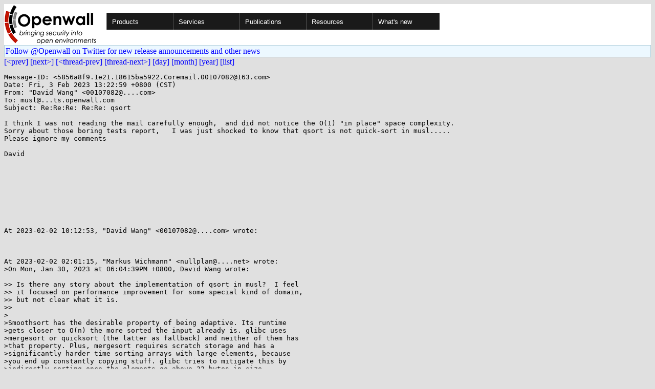

--- FILE ---
content_type: text/html; charset=utf-8
request_url: https://www.openwall.com/lists/musl/2023/02/03/1
body_size: 3152
content:
<!DOCTYPE html PUBLIC "-//W3C//DTD HTML 4.01 Transitional//EN" "http://www.w3.org/TR/html4/loose.dtd">
<html>
<head>
<title>musl - Re:Re:Re: Re:Re: qsort</title>

<link href="/style.css" type="text/css" rel="stylesheet">
<style type="text/css">
.calendar { text-align: center; }
.ccell { background: #ccc; width: 5ex; padding: 2px; }

.cal_brief { text-align: center; }
.cal_brief td:first-child { background: inherit; }
.cal_brief td { background: #ccc; width: 5ex; padding: 2px; }
.cal_big { text-align: center; padding: 0; margin: 0; }
.cal_big td { padding: 0 2px; }
.cal_mon { text-align: center; }
.cal_mon th { font-size: small; padding: 0; margin: 0; }
.cal_mon td { background: #ccc; width: 5ex; height: 1.5em;
	padding: 2px; text-align: right; }
.cal_mon td[colspan] { background: inherit; }
.cal_mon sup { color: #F0F0F0; text-align: left; float: left;
	margin-top: -2pt; font-weight: bold; }
.cal_mon a { text-align: right; margin-left: -4em; float: right; }
</style>
</head>

<BODY bgcolor="#E0E0E0" text="black" link="blue" alink="red" vlink="navy">


<table bgcolor="#ffffff" width="100%" border="0" cellspacing="0" cellpadding="0">
<tr>

<td>
<a href="/"><img class="logo" src="/logo.png" border="0" width="182" height="80" alt="Openwall"></a>
<td width="100%">
<div class="nav">
<ul>
<li><a href="/">Products</a>
<ul>
<li><a href="/Owl/">Openwall GNU/*/Linux &nbsp; <i>server OS</i></a>
<li><a href="/lkrg/">Linux Kernel Runtime Guard</a>
<li><a href="/john/">John the Ripper &nbsp; <i>password cracker</i></a>
<ul>
<li><a href="/john/">Free &amp; Open Source for any platform</a>
<li><a href="/john/cloud/">in the cloud</a>
<li><a href="/john/pro/linux/">Pro for Linux</a>
<li><a href="/john/pro/macosx/">Pro for macOS</a>
</ul>
<li><a href="/wordlists/">Wordlists &nbsp; <i>for password cracking</i></a>
<li><a href="/passwdqc/">passwdqc &nbsp; <i>policy enforcement</i></a>
<ul>
<li><a href="/passwdqc/">Free &amp; Open Source for Unix</a>
<li><a href="/passwdqc/windows/">Pro for Windows (Active Directory)</a>
</ul>
<li><a href="/yescrypt/">yescrypt &nbsp; <i>KDF &amp; password hashing</i></a>
<li><a href="/yespower/">yespower &nbsp; <i>Proof-of-Work (PoW)</i></a>
<li><a href="/crypt/">crypt_blowfish &nbsp; <i>password hashing</i></a>
<li><a href="/phpass/">phpass &nbsp; <i>ditto in PHP</i></a>
<li><a href="/tcb/">tcb &nbsp; <i>better password shadowing</i></a>
<li><a href="/pam/">Pluggable Authentication Modules</a>
<li><a href="/scanlogd/">scanlogd &nbsp; <i>port scan detector</i></a>
<li><a href="/popa3d/">popa3d &nbsp; <i>tiny POP3 daemon</i></a>
<li><a href="/blists/">blists &nbsp; <i>web interface to mailing lists</i></a>
<li><a href="/msulogin/">msulogin &nbsp; <i>single user mode login</i></a>
<li><a href="/php_mt_seed/">php_mt_seed &nbsp; <i>mt_rand() cracker</i></a>
</ul>
<li><a href="/services/">Services</a>
<li id="narrow-li-1"><a>Publications</a>
<ul>
<li><a href="/articles/">Articles</a>
<li><a href="/presentations/">Presentations</a>
</ul>
<li><a>Resources</a>
<ul>
<li><a href="/lists/">Mailing lists</a>
<li><a href="https://openwall.info/wiki/">Community wiki</a>
<li><a href="https://github.com/openwall">Source code repositories (GitHub)</a>
<li><a href="/mirrors/">File archive &amp; mirrors</a>
<li><a href="/signatures/">How to verify digital signatures</a>
<li><a href="/ove/">OVE IDs</a>
</ul>
<li id="last-li"><a href="/news">What's new</a>
</ul>
</div>


</table>


<TABLE bgcolor="#B4D0DC" width="100%" border="0" cellspacing="0" cellpadding="1">
<TR><TD>
<TABLE width="100%" border="0" cellspacing="0" cellpadding="2">
<TR><TD bgcolor="#ECF8FF">
<a href="https://twitter.com/openwall">
Follow @Openwall on Twitter for new release announcements and other news</a>

</TABLE>
</TABLE>

<a href="../../../2023/02/02/1">[&lt;prev]</a> <a href="2">[next&gt;]</a> <a href="../../../2023/02/02/1">[&lt;thread-prev]</a> <a href="2">[thread-next&gt;]</a> <a href=".">[day]</a> <a href="..">[month]</a> <a href="../..">[year]</a> <a href="../../..">[list]</a>
<pre style="white-space: pre-wrap">
Message-ID: &lt;5856a8f9.1e21.18615ba5922.Coremail.00107082&#64;163.com&gt;
Date: Fri, 3 Feb 2023 13:22:59 +0800 (CST)
From: "David Wang" &lt;00107082&#64;....com&gt;
To: musl&#64;...ts.openwall.com
Subject: Re:Re:Re: Re:Re: qsort

I think I was not reading the mail carefully enough,  and did not notice the O(1) "in place" space complexity.
Sorry about those boring tests report,   I was just shocked to know that qsort is not quick-sort in musl.....
Please ignore my comments

David









At 2023-02-02 10:12:53, "David Wang" &lt;00107082&#64;....com&gt; wrote:



At 2023-02-02 02:01:15, "Markus Wichmann" &lt;nullplan&#64;....net&gt; wrote:
&gt;On Mon, Jan 30, 2023 at 06:04:39PM +0800, David Wang wrote:

&gt;&gt; Is there any story about the implementation of qsort in musl?  I feel
&gt;&gt; it focused on performance improvement for some special kind of domain,
&gt;&gt; but not clear what it is.
&gt;&gt;
&gt;
&gt;Smoothsort has the desirable property of being adaptive. Its runtime
&gt;gets closer to O(n) the more sorted the input already is. glibc uses
&gt;mergesort or quicksort (the latter as fallback) and neither of them has
&gt;that property. Plus, mergesort requires scratch storage and has a
&gt;significantly harder time sorting arrays with large elements, because
&gt;you end up constantly copying stuff. glibc tries to mitigate this by
&gt;indirectly sorting once the elements go above 32 bytes in size.
&gt;
&gt;Basically, glibc is optimized for the comparisons, musl more for the
&gt;number of swaps. Although we really shouldn't loose sight of the
&gt;compares entirely, since those are indirect function calls, and current
&gt;processors seem to dislike those.

Thanks for the information, but the state of things (the average performance, measure in total runtime, could be about 5~6-factor slower than c++ sort in alpine, 8~9-factor slower than qsort in debian-glibc) is very disturbing,  when I use qsort, I would expect O(nlogn) average performance with small const factor (but care less about its O(n) cases, to be honest...)  because I meant to use quick sort... and if I have concern about worst case preformance, I would switch to C++ sort (which is said to switch to merge sort when recursive depth is too deep for quicksort, but I have not confirmed it myself...).  
I time the sorting of 200000 elements randomly shuffled for 1024 rounds, the timing report for qsort on alpine is:
 # time ./a.out 
real	3m 3.20s
user	3m 3.19s
sys	0m 0.00s
c++ sort on alpine is:
real	0m 35.79s
user	0m 35.78s
sys	0m 0.00s
While qsort on debian is way much faster:
real	0m19.783s
user	0m19.783s
sys	0m0.000s

David

</pre>
<p><a href="https://www.openwall.com/blists/">Powered by blists</a> - <a href="https://lists.openwall.net">more mailing lists</a>


<p>
Confused about <a href="/lists/">mailing lists</a> and their use?
<a href="https://en.wikipedia.org/wiki/Electronic_mailing_list">Read about mailing lists on Wikipedia</a>
and check out these
<a href="https://www.complang.tuwien.ac.at/anton/mail-news-errors.html">guidelines on proper formatting of your messages</a>.
<p>

</body>
</html>
